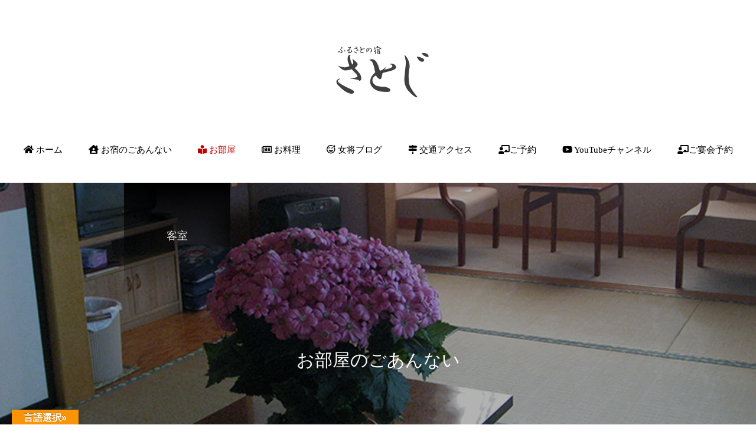

--- FILE ---
content_type: text/html; charset=UTF-8
request_url: https://satoji.net/?product_category=product_category1
body_size: 17003
content:
<!DOCTYPE html>
<html class="pc" lang="ja">
<head>
<meta charset="UTF-8">
<!--[if IE]><meta http-equiv="X-UA-Compatible" content="IE=edge"><![endif]-->
<meta name="viewport" content="width=device-width">
<title>和室 | 商品カテゴリー | ふるさとの宿　さとじ</title>
<meta name="description" content="「しだれ桜とそばの里」として知られる奥秩父・荒川にある奥秩父「さとじ」は豊かな自然に囲まれた山里にあります。花の天ぷらや熊鍋などの山の幸をご賞味下さい。">
<link rel="pingback" href="https://satoji.net/satoji/xmlrpc.php">
<link rel="shortcut icon" href="https://satoji.net/satoji/wp-content/uploads/2020/10/bf6eb3f190b9cd8267c93ca5866c3d63.png">
<meta name='robots' content='max-image-preview:large' />
	<style>img:is([sizes="auto" i], [sizes^="auto," i]) { contain-intrinsic-size: 3000px 1500px }</style>
	<link rel='dns-prefetch' href='//webfonts.sakura.ne.jp' />
<link rel='dns-prefetch' href='//translate.google.com' />
<link rel='dns-prefetch' href='//use.fontawesome.com' />
<link rel='dns-prefetch' href='//fonts.googleapis.com' />
<link rel="alternate" type="application/rss+xml" title="ふるさとの宿　さとじ &raquo; フィード" href="https://satoji.net/?feed=rss2" />
<link rel="alternate" type="application/rss+xml" title="ふるさとの宿　さとじ &raquo; コメントフィード" href="https://satoji.net/?feed=comments-rss2" />
<link rel="alternate" type="application/rss+xml" title="ふるさとの宿　さとじ &raquo; 和室 商品カテゴリー のフィード" href="https://satoji.net/?feed=rss2&#038;product_category=product_category1" />
<link rel="manifest" href="https://satoji.net/index.php?tcdpwa_manifest=1">
<script>
  if ('serviceWorker' in navigator) {
    window.addEventListener('load', () => {
      // ここでルート直下を指すURLを指定
      navigator.serviceWorker.register('https://satoji.net/index.php?tcd_pwa_sw=1')
        .then(reg => {
          console.log('Service Worker registered. Scope is:', reg.scope);
        })
        .catch(err => {
          console.error('Service Worker registration failed:', err);
        });
    });
  }
</script>
<link rel="preconnect" href="https://fonts.googleapis.com">
<link rel="preconnect" href="https://fonts.gstatic.com" crossorigin>
<link href="https://fonts.googleapis.com/css2?family=Noto+Sans+JP:wght@400;600" rel="stylesheet">
<link rel='stylesheet' id='sdm-styles-css' href='https://satoji.net/satoji/wp-content/plugins/simple-download-monitor/css/sdm_wp_styles.css?ver=6.8.3' type='text/css' media='all' />
<link rel='stylesheet' id='style-css' href='https://satoji.net/satoji/wp-content/themes/haku_tcd080/style.css?ver=2.7.4' type='text/css' media='all' />
<link rel='stylesheet' id='wp-block-library-css' href='https://satoji.net/satoji/wp-content/plugins/gutenberg/build/styles/block-library/style.css?ver=22.0.0' type='text/css' media='all' />
<style id='classic-theme-styles-inline-css' type='text/css'>
/*! This file is auto-generated */
.wp-block-button__link{color:#fff;background-color:#32373c;border-radius:9999px;box-shadow:none;text-decoration:none;padding:calc(.667em + 2px) calc(1.333em + 2px);font-size:1.125em}.wp-block-file__button{background:#32373c;color:#fff;text-decoration:none}
</style>
<style id='font-awesome-svg-styles-default-inline-css' type='text/css'>
.svg-inline--fa {
  display: inline-block;
  height: 1em;
  overflow: visible;
  vertical-align: -.125em;
}
</style>
<link rel='stylesheet' id='font-awesome-svg-styles-css' href='https://satoji.net/satoji/wp-content/uploads/font-awesome/v5.15.1/css/svg-with-js.css' type='text/css' media='all' />
<style id='font-awesome-svg-styles-inline-css' type='text/css'>
   .wp-block-font-awesome-icon svg::before,
   .wp-rich-text-font-awesome-icon svg::before {content: unset;}
</style>
<link rel='stylesheet' id='bfb_fontawesome_stylesheet-css' href='https://use.fontawesome.com/releases/v5.12.1/css/all.css?ver=6.8.3' type='text/css' media='all' />
<link rel='stylesheet' id='bfb_font_Montserrat-css' href='https://fonts.googleapis.com/css?family=Montserrat&#038;display=swap&#038;ver=6.8.3' type='text/css' media='all' />
<link rel='stylesheet' id='contact-form-7-css' href='https://satoji.net/satoji/wp-content/plugins/contact-form-7/includes/css/styles.css?ver=6.1.3' type='text/css' media='all' />
<style id='contact-form-7-inline-css' type='text/css'>
.wpcf7 .wpcf7-recaptcha iframe {margin-bottom: 0;}.wpcf7 .wpcf7-recaptcha[data-align="center"] > div {margin: 0 auto;}.wpcf7 .wpcf7-recaptcha[data-align="right"] > div {margin: 0 0 0 auto;}
</style>
<link rel='stylesheet' id='google-language-translator-css' href='https://satoji.net/satoji/wp-content/plugins/google-language-translator/css/style.css?ver=6.0.20' type='text/css' media='' />
<link rel='stylesheet' id='glt-toolbar-styles-css' href='https://satoji.net/satoji/wp-content/plugins/google-language-translator/css/toolbar.css?ver=6.0.20' type='text/css' media='' />
<style id='global-styles-inline-css' type='text/css'>
:root{--wp--preset--aspect-ratio--square: 1;--wp--preset--aspect-ratio--4-3: 4/3;--wp--preset--aspect-ratio--3-4: 3/4;--wp--preset--aspect-ratio--3-2: 3/2;--wp--preset--aspect-ratio--2-3: 2/3;--wp--preset--aspect-ratio--16-9: 16/9;--wp--preset--aspect-ratio--9-16: 9/16;--wp--preset--color--black: #000000;--wp--preset--color--cyan-bluish-gray: #abb8c3;--wp--preset--color--white: #ffffff;--wp--preset--color--pale-pink: #f78da7;--wp--preset--color--vivid-red: #cf2e2e;--wp--preset--color--luminous-vivid-orange: #ff6900;--wp--preset--color--luminous-vivid-amber: #fcb900;--wp--preset--color--light-green-cyan: #7bdcb5;--wp--preset--color--vivid-green-cyan: #00d084;--wp--preset--color--pale-cyan-blue: #8ed1fc;--wp--preset--color--vivid-cyan-blue: #0693e3;--wp--preset--color--vivid-purple: #9b51e0;--wp--preset--gradient--vivid-cyan-blue-to-vivid-purple: linear-gradient(135deg,rgb(6,147,227) 0%,rgb(155,81,224) 100%);--wp--preset--gradient--light-green-cyan-to-vivid-green-cyan: linear-gradient(135deg,rgb(122,220,180) 0%,rgb(0,208,130) 100%);--wp--preset--gradient--luminous-vivid-amber-to-luminous-vivid-orange: linear-gradient(135deg,rgb(252,185,0) 0%,rgb(255,105,0) 100%);--wp--preset--gradient--luminous-vivid-orange-to-vivid-red: linear-gradient(135deg,rgb(255,105,0) 0%,rgb(207,46,46) 100%);--wp--preset--gradient--very-light-gray-to-cyan-bluish-gray: linear-gradient(135deg,rgb(238,238,238) 0%,rgb(169,184,195) 100%);--wp--preset--gradient--cool-to-warm-spectrum: linear-gradient(135deg,rgb(74,234,220) 0%,rgb(151,120,209) 20%,rgb(207,42,186) 40%,rgb(238,44,130) 60%,rgb(251,105,98) 80%,rgb(254,248,76) 100%);--wp--preset--gradient--blush-light-purple: linear-gradient(135deg,rgb(255,206,236) 0%,rgb(152,150,240) 100%);--wp--preset--gradient--blush-bordeaux: linear-gradient(135deg,rgb(254,205,165) 0%,rgb(254,45,45) 50%,rgb(107,0,62) 100%);--wp--preset--gradient--luminous-dusk: linear-gradient(135deg,rgb(255,203,112) 0%,rgb(199,81,192) 50%,rgb(65,88,208) 100%);--wp--preset--gradient--pale-ocean: linear-gradient(135deg,rgb(255,245,203) 0%,rgb(182,227,212) 50%,rgb(51,167,181) 100%);--wp--preset--gradient--electric-grass: linear-gradient(135deg,rgb(202,248,128) 0%,rgb(113,206,126) 100%);--wp--preset--gradient--midnight: linear-gradient(135deg,rgb(2,3,129) 0%,rgb(40,116,252) 100%);--wp--preset--font-size--small: 13px;--wp--preset--font-size--medium: 20px;--wp--preset--font-size--large: 36px;--wp--preset--font-size--x-large: 42px;--wp--preset--spacing--20: 0.44rem;--wp--preset--spacing--30: 0.67rem;--wp--preset--spacing--40: 1rem;--wp--preset--spacing--50: 1.5rem;--wp--preset--spacing--60: 2.25rem;--wp--preset--spacing--70: 3.38rem;--wp--preset--spacing--80: 5.06rem;--wp--preset--shadow--natural: 6px 6px 9px rgba(0, 0, 0, 0.2);--wp--preset--shadow--deep: 12px 12px 50px rgba(0, 0, 0, 0.4);--wp--preset--shadow--sharp: 6px 6px 0px rgba(0, 0, 0, 0.2);--wp--preset--shadow--outlined: 6px 6px 0px -3px rgb(255, 255, 255), 6px 6px rgb(0, 0, 0);--wp--preset--shadow--crisp: 6px 6px 0px rgb(0, 0, 0);}:where(.is-layout-flex){gap: 0.5em;}:where(.is-layout-grid){gap: 0.5em;}body .is-layout-flex{display: flex;}.is-layout-flex{flex-wrap: wrap;align-items: center;}.is-layout-flex > :is(*, div){margin: 0;}body .is-layout-grid{display: grid;}.is-layout-grid > :is(*, div){margin: 0;}:where(.wp-block-columns.is-layout-flex){gap: 2em;}:where(.wp-block-columns.is-layout-grid){gap: 2em;}:where(.wp-block-post-template.is-layout-flex){gap: 1.25em;}:where(.wp-block-post-template.is-layout-grid){gap: 1.25em;}.has-black-color{color: var(--wp--preset--color--black) !important;}.has-cyan-bluish-gray-color{color: var(--wp--preset--color--cyan-bluish-gray) !important;}.has-white-color{color: var(--wp--preset--color--white) !important;}.has-pale-pink-color{color: var(--wp--preset--color--pale-pink) !important;}.has-vivid-red-color{color: var(--wp--preset--color--vivid-red) !important;}.has-luminous-vivid-orange-color{color: var(--wp--preset--color--luminous-vivid-orange) !important;}.has-luminous-vivid-amber-color{color: var(--wp--preset--color--luminous-vivid-amber) !important;}.has-light-green-cyan-color{color: var(--wp--preset--color--light-green-cyan) !important;}.has-vivid-green-cyan-color{color: var(--wp--preset--color--vivid-green-cyan) !important;}.has-pale-cyan-blue-color{color: var(--wp--preset--color--pale-cyan-blue) !important;}.has-vivid-cyan-blue-color{color: var(--wp--preset--color--vivid-cyan-blue) !important;}.has-vivid-purple-color{color: var(--wp--preset--color--vivid-purple) !important;}.has-black-background-color{background-color: var(--wp--preset--color--black) !important;}.has-cyan-bluish-gray-background-color{background-color: var(--wp--preset--color--cyan-bluish-gray) !important;}.has-white-background-color{background-color: var(--wp--preset--color--white) !important;}.has-pale-pink-background-color{background-color: var(--wp--preset--color--pale-pink) !important;}.has-vivid-red-background-color{background-color: var(--wp--preset--color--vivid-red) !important;}.has-luminous-vivid-orange-background-color{background-color: var(--wp--preset--color--luminous-vivid-orange) !important;}.has-luminous-vivid-amber-background-color{background-color: var(--wp--preset--color--luminous-vivid-amber) !important;}.has-light-green-cyan-background-color{background-color: var(--wp--preset--color--light-green-cyan) !important;}.has-vivid-green-cyan-background-color{background-color: var(--wp--preset--color--vivid-green-cyan) !important;}.has-pale-cyan-blue-background-color{background-color: var(--wp--preset--color--pale-cyan-blue) !important;}.has-vivid-cyan-blue-background-color{background-color: var(--wp--preset--color--vivid-cyan-blue) !important;}.has-vivid-purple-background-color{background-color: var(--wp--preset--color--vivid-purple) !important;}.has-black-border-color{border-color: var(--wp--preset--color--black) !important;}.has-cyan-bluish-gray-border-color{border-color: var(--wp--preset--color--cyan-bluish-gray) !important;}.has-white-border-color{border-color: var(--wp--preset--color--white) !important;}.has-pale-pink-border-color{border-color: var(--wp--preset--color--pale-pink) !important;}.has-vivid-red-border-color{border-color: var(--wp--preset--color--vivid-red) !important;}.has-luminous-vivid-orange-border-color{border-color: var(--wp--preset--color--luminous-vivid-orange) !important;}.has-luminous-vivid-amber-border-color{border-color: var(--wp--preset--color--luminous-vivid-amber) !important;}.has-light-green-cyan-border-color{border-color: var(--wp--preset--color--light-green-cyan) !important;}.has-vivid-green-cyan-border-color{border-color: var(--wp--preset--color--vivid-green-cyan) !important;}.has-pale-cyan-blue-border-color{border-color: var(--wp--preset--color--pale-cyan-blue) !important;}.has-vivid-cyan-blue-border-color{border-color: var(--wp--preset--color--vivid-cyan-blue) !important;}.has-vivid-purple-border-color{border-color: var(--wp--preset--color--vivid-purple) !important;}.has-vivid-cyan-blue-to-vivid-purple-gradient-background{background: var(--wp--preset--gradient--vivid-cyan-blue-to-vivid-purple) !important;}.has-light-green-cyan-to-vivid-green-cyan-gradient-background{background: var(--wp--preset--gradient--light-green-cyan-to-vivid-green-cyan) !important;}.has-luminous-vivid-amber-to-luminous-vivid-orange-gradient-background{background: var(--wp--preset--gradient--luminous-vivid-amber-to-luminous-vivid-orange) !important;}.has-luminous-vivid-orange-to-vivid-red-gradient-background{background: var(--wp--preset--gradient--luminous-vivid-orange-to-vivid-red) !important;}.has-very-light-gray-to-cyan-bluish-gray-gradient-background{background: var(--wp--preset--gradient--very-light-gray-to-cyan-bluish-gray) !important;}.has-cool-to-warm-spectrum-gradient-background{background: var(--wp--preset--gradient--cool-to-warm-spectrum) !important;}.has-blush-light-purple-gradient-background{background: var(--wp--preset--gradient--blush-light-purple) !important;}.has-blush-bordeaux-gradient-background{background: var(--wp--preset--gradient--blush-bordeaux) !important;}.has-luminous-dusk-gradient-background{background: var(--wp--preset--gradient--luminous-dusk) !important;}.has-pale-ocean-gradient-background{background: var(--wp--preset--gradient--pale-ocean) !important;}.has-electric-grass-gradient-background{background: var(--wp--preset--gradient--electric-grass) !important;}.has-midnight-gradient-background{background: var(--wp--preset--gradient--midnight) !important;}.has-small-font-size{font-size: var(--wp--preset--font-size--small) !important;}.has-medium-font-size{font-size: var(--wp--preset--font-size--medium) !important;}.has-large-font-size{font-size: var(--wp--preset--font-size--large) !important;}.has-x-large-font-size{font-size: var(--wp--preset--font-size--x-large) !important;}
:where(.wp-block-columns.is-layout-flex){gap: 2em;}:where(.wp-block-columns.is-layout-grid){gap: 2em;}
:root :where(.wp-block-pullquote){font-size: 1.5em;line-height: 1.6;}
:where(.wp-block-post-template.is-layout-flex){gap: 1.25em;}:where(.wp-block-post-template.is-layout-grid){gap: 1.25em;}
:where(.wp-block-term-template.is-layout-flex){gap: 1.25em;}:where(.wp-block-term-template.is-layout-grid){gap: 1.25em;}
</style>
<link rel='stylesheet' id='topbar-css' href='https://satoji.net/satoji/wp-content/plugins/top-bar/inc/../css/topbar_style.css?ver=6.8.3' type='text/css' media='all' />
<link rel='stylesheet' id='whats-new-style-css' href='https://satoji.net/satoji/wp-content/plugins/whats-new-genarator/whats-new.css?ver=2.0.2' type='text/css' media='all' />
<link rel='stylesheet' id='wpvrfontawesome-css' href='https://use.fontawesome.com/releases/v6.5.1/css/all.css?ver=8.5.45' type='text/css' media='all' />
<link rel='stylesheet' id='panellium-css-css' href='https://satoji.net/satoji/wp-content/plugins/wpvr/public/lib/pannellum/src/css/pannellum.css?ver=1' type='text/css' media='all' />
<link rel='stylesheet' id='videojs-css-css' href='https://satoji.net/satoji/wp-content/plugins/wpvr/public/lib/pannellum/src/css/video-js.css?ver=1' type='text/css' media='all' />
<link rel='stylesheet' id='videojs-vr-css-css' href='https://satoji.net/satoji/wp-content/plugins/wpvr/public/lib/videojs-vr/videojs-vr.css?ver=1' type='text/css' media='all' />
<link rel='stylesheet' id='owl-css-css' href='https://satoji.net/satoji/wp-content/plugins/wpvr/public/css/owl.carousel.css?ver=8.5.45' type='text/css' media='all' />
<link rel='stylesheet' id='wpvr-css' href='https://satoji.net/satoji/wp-content/plugins/wpvr/public/css/wpvr-public.css?ver=8.5.45' type='text/css' media='all' />
<link rel='stylesheet' id='font-awesome-official-css' href='https://use.fontawesome.com/releases/v5.15.1/css/all.css' type='text/css' media='all' integrity="sha384-vp86vTRFVJgpjF9jiIGPEEqYqlDwgyBgEF109VFjmqGmIY/Y4HV4d3Gp2irVfcrp" crossorigin="anonymous" />
<link rel='stylesheet' id='tablepress-default-css' href='https://satoji.net/satoji/wp-content/tablepress-combined.min.css?ver=42' type='text/css' media='all' />
<link rel='stylesheet' id='bfa-font-awesome-css' href='https://use.fontawesome.com/releases/v5.15.4/css/all.css?ver=2.0.3' type='text/css' media='all' />
<link rel='stylesheet' id='bfa-font-awesome-v4-shim-css' href='https://use.fontawesome.com/releases/v5.15.4/css/v4-shims.css?ver=2.0.3' type='text/css' media='all' />
<style id='bfa-font-awesome-v4-shim-inline-css' type='text/css'>

			@font-face {
				font-family: 'FontAwesome';
				src: url('https://use.fontawesome.com/releases/v5.15.4/webfonts/fa-brands-400.eot'),
				url('https://use.fontawesome.com/releases/v5.15.4/webfonts/fa-brands-400.eot?#iefix') format('embedded-opentype'),
				url('https://use.fontawesome.com/releases/v5.15.4/webfonts/fa-brands-400.woff2') format('woff2'),
				url('https://use.fontawesome.com/releases/v5.15.4/webfonts/fa-brands-400.woff') format('woff'),
				url('https://use.fontawesome.com/releases/v5.15.4/webfonts/fa-brands-400.ttf') format('truetype'),
				url('https://use.fontawesome.com/releases/v5.15.4/webfonts/fa-brands-400.svg#fontawesome') format('svg');
			}

			@font-face {
				font-family: 'FontAwesome';
				src: url('https://use.fontawesome.com/releases/v5.15.4/webfonts/fa-solid-900.eot'),
				url('https://use.fontawesome.com/releases/v5.15.4/webfonts/fa-solid-900.eot?#iefix') format('embedded-opentype'),
				url('https://use.fontawesome.com/releases/v5.15.4/webfonts/fa-solid-900.woff2') format('woff2'),
				url('https://use.fontawesome.com/releases/v5.15.4/webfonts/fa-solid-900.woff') format('woff'),
				url('https://use.fontawesome.com/releases/v5.15.4/webfonts/fa-solid-900.ttf') format('truetype'),
				url('https://use.fontawesome.com/releases/v5.15.4/webfonts/fa-solid-900.svg#fontawesome') format('svg');
			}

			@font-face {
				font-family: 'FontAwesome';
				src: url('https://use.fontawesome.com/releases/v5.15.4/webfonts/fa-regular-400.eot'),
				url('https://use.fontawesome.com/releases/v5.15.4/webfonts/fa-regular-400.eot?#iefix') format('embedded-opentype'),
				url('https://use.fontawesome.com/releases/v5.15.4/webfonts/fa-regular-400.woff2') format('woff2'),
				url('https://use.fontawesome.com/releases/v5.15.4/webfonts/fa-regular-400.woff') format('woff'),
				url('https://use.fontawesome.com/releases/v5.15.4/webfonts/fa-regular-400.ttf') format('truetype'),
				url('https://use.fontawesome.com/releases/v5.15.4/webfonts/fa-regular-400.svg#fontawesome') format('svg');
				unicode-range: U+F004-F005,U+F007,U+F017,U+F022,U+F024,U+F02E,U+F03E,U+F044,U+F057-F059,U+F06E,U+F070,U+F075,U+F07B-F07C,U+F080,U+F086,U+F089,U+F094,U+F09D,U+F0A0,U+F0A4-F0A7,U+F0C5,U+F0C7-F0C8,U+F0E0,U+F0EB,U+F0F3,U+F0F8,U+F0FE,U+F111,U+F118-F11A,U+F11C,U+F133,U+F144,U+F146,U+F14A,U+F14D-F14E,U+F150-F152,U+F15B-F15C,U+F164-F165,U+F185-F186,U+F191-F192,U+F1AD,U+F1C1-F1C9,U+F1CD,U+F1D8,U+F1E3,U+F1EA,U+F1F6,U+F1F9,U+F20A,U+F247-F249,U+F24D,U+F254-F25B,U+F25D,U+F267,U+F271-F274,U+F279,U+F28B,U+F28D,U+F2B5-F2B6,U+F2B9,U+F2BB,U+F2BD,U+F2C1-F2C2,U+F2D0,U+F2D2,U+F2DC,U+F2ED,U+F328,U+F358-F35B,U+F3A5,U+F3D1,U+F410,U+F4AD;
			}
		
</style>
<link rel='stylesheet' id='font-awesome-official-v4shim-css' href='https://use.fontawesome.com/releases/v5.15.1/css/v4-shims.css' type='text/css' media='all' integrity="sha384-WCuYjm/u5NsK4s/NfnJeHuMj6zzN2HFyjhBu/SnZJj7eZ6+ds4zqIM3wYgL59Clf" crossorigin="anonymous" />
<style id='font-awesome-official-v4shim-inline-css' type='text/css'>
@font-face {
font-family: "FontAwesome";
font-display: block;
src: url("https://use.fontawesome.com/releases/v5.15.1/webfonts/fa-brands-400.eot"),
		url("https://use.fontawesome.com/releases/v5.15.1/webfonts/fa-brands-400.eot?#iefix") format("embedded-opentype"),
		url("https://use.fontawesome.com/releases/v5.15.1/webfonts/fa-brands-400.woff2") format("woff2"),
		url("https://use.fontawesome.com/releases/v5.15.1/webfonts/fa-brands-400.woff") format("woff"),
		url("https://use.fontawesome.com/releases/v5.15.1/webfonts/fa-brands-400.ttf") format("truetype"),
		url("https://use.fontawesome.com/releases/v5.15.1/webfonts/fa-brands-400.svg#fontawesome") format("svg");
}

@font-face {
font-family: "FontAwesome";
font-display: block;
src: url("https://use.fontawesome.com/releases/v5.15.1/webfonts/fa-solid-900.eot"),
		url("https://use.fontawesome.com/releases/v5.15.1/webfonts/fa-solid-900.eot?#iefix") format("embedded-opentype"),
		url("https://use.fontawesome.com/releases/v5.15.1/webfonts/fa-solid-900.woff2") format("woff2"),
		url("https://use.fontawesome.com/releases/v5.15.1/webfonts/fa-solid-900.woff") format("woff"),
		url("https://use.fontawesome.com/releases/v5.15.1/webfonts/fa-solid-900.ttf") format("truetype"),
		url("https://use.fontawesome.com/releases/v5.15.1/webfonts/fa-solid-900.svg#fontawesome") format("svg");
}

@font-face {
font-family: "FontAwesome";
font-display: block;
src: url("https://use.fontawesome.com/releases/v5.15.1/webfonts/fa-regular-400.eot"),
		url("https://use.fontawesome.com/releases/v5.15.1/webfonts/fa-regular-400.eot?#iefix") format("embedded-opentype"),
		url("https://use.fontawesome.com/releases/v5.15.1/webfonts/fa-regular-400.woff2") format("woff2"),
		url("https://use.fontawesome.com/releases/v5.15.1/webfonts/fa-regular-400.woff") format("woff"),
		url("https://use.fontawesome.com/releases/v5.15.1/webfonts/fa-regular-400.ttf") format("truetype"),
		url("https://use.fontawesome.com/releases/v5.15.1/webfonts/fa-regular-400.svg#fontawesome") format("svg");
unicode-range: U+F004-F005,U+F007,U+F017,U+F022,U+F024,U+F02E,U+F03E,U+F044,U+F057-F059,U+F06E,U+F070,U+F075,U+F07B-F07C,U+F080,U+F086,U+F089,U+F094,U+F09D,U+F0A0,U+F0A4-F0A7,U+F0C5,U+F0C7-F0C8,U+F0E0,U+F0EB,U+F0F3,U+F0F8,U+F0FE,U+F111,U+F118-F11A,U+F11C,U+F133,U+F144,U+F146,U+F14A,U+F14D-F14E,U+F150-F152,U+F15B-F15C,U+F164-F165,U+F185-F186,U+F191-F192,U+F1AD,U+F1C1-F1C9,U+F1CD,U+F1D8,U+F1E3,U+F1EA,U+F1F6,U+F1F9,U+F20A,U+F247-F249,U+F24D,U+F254-F25B,U+F25D,U+F267,U+F271-F274,U+F279,U+F28B,U+F28D,U+F2B5-F2B6,U+F2B9,U+F2BB,U+F2BD,U+F2C1-F2C2,U+F2D0,U+F2D2,U+F2DC,U+F2ED,U+F328,U+F358-F35B,U+F3A5,U+F3D1,U+F410,U+F4AD;
}
</style>
<style>:root {
  --tcd-font-type1: Arial,"Hiragino Sans","Yu Gothic Medium","Meiryo",sans-serif;
  --tcd-font-type2: "Times New Roman",Times,"Yu Mincho","游明朝","游明朝体","Hiragino Mincho Pro",serif;
  --tcd-font-type3: Palatino,"Yu Kyokasho","游教科書体","UD デジタル 教科書体 N","游明朝","游明朝体","Hiragino Mincho Pro","Meiryo",serif;
  --tcd-font-type-logo: "Noto Sans JP",sans-serif;
}</style>
<script type="text/javascript" src="https://satoji.net/satoji/wp-includes/js/jquery/jquery.min.js?ver=3.7.1" id="jquery-core-js"></script>
<script type="text/javascript" src="https://satoji.net/satoji/wp-includes/js/jquery/jquery-migrate.min.js?ver=3.4.1" id="jquery-migrate-js"></script>
<script type="text/javascript" src="//webfonts.sakura.ne.jp/js/sakurav3.js?fadein=0&amp;ver=3.1.4" id="typesquare_std-js"></script>
<script type="text/javascript" id="sdm-scripts-js-extra">
/* <![CDATA[ */
var sdm_ajax_script = {"ajaxurl":"https:\/\/satoji.net\/satoji\/wp-admin\/admin-ajax.php"};
/* ]]> */
</script>
<script type="text/javascript" src="https://satoji.net/satoji/wp-content/plugins/simple-download-monitor/js/sdm_wp_scripts.js?ver=6.8.3" id="sdm-scripts-js"></script>
<script type="text/javascript" id="topbar_frontjs-js-extra">
/* <![CDATA[ */
var tpbr_settings = {"fixed":"notfixed","user_who":"notloggedin","guests_or_users":"all","message":"\u273f \u5e74\u672b\u5e74\u59cb ( 2023\/12\/29\uff5e2024\/1\/3 : 6\u65e5\u9593 ) \u306b\u3064\u3044\u3066","status":"inactive","yn_button":"nobutton","color":"#49330e","button_text":"\u2740 \u3054\u4e88\u7d04\u30fb\u8a73\u7d30\u306f\u3053\u3061\u3089\u304b\u3089","button_url":"https:\/\/satoji.net\/?page_id=1835","button_behavior":"newwindow","is_admin_bar":"no","detect_sticky":"0"};
/* ]]> */
</script>
<script type="text/javascript" src="https://satoji.net/satoji/wp-content/plugins/top-bar/inc/../js/tpbr_front.min.js?ver=6.8.3" id="topbar_frontjs-js"></script>
<script type="text/javascript" src="https://satoji.net/satoji/wp-content/plugins/wpvr/public/lib/pannellum/src/js/pannellum.js?ver=1" id="panellium-js-js"></script>
<script type="text/javascript" src="https://satoji.net/satoji/wp-content/plugins/wpvr/public/lib/pannellum/src/js/libpannellum.js?ver=1" id="panelliumlib-js-js"></script>
<script type="text/javascript" src="https://satoji.net/satoji/wp-content/plugins/wpvr/public/js/video.js?ver=1" id="videojs-js-js"></script>
<script type="text/javascript" src="https://satoji.net/satoji/wp-content/plugins/wpvr/public/lib/videojs-vr/videojs-vr.js?ver=1" id="videojsvr-js-js"></script>
<script type="text/javascript" src="https://satoji.net/satoji/wp-content/plugins/wpvr/public/lib/pannellum/src/js/videojs-pannellum-plugin.js?ver=1" id="panelliumvid-js-js"></script>
<script type="text/javascript" src="https://satoji.net/satoji/wp-content/plugins/wpvr/public/js/owl.carousel.js?ver=6.8.3" id="owl-js-js"></script>
<script type="text/javascript" src="https://satoji.net/satoji/wp-content/plugins/wpvr/public/js/jquery.cookie.js?ver=1" id="jquery_cookie-js"></script>
<link rel="https://api.w.org/" href="https://satoji.net/index.php?rest_route=/" /><style>p.hello{font-size:12px;color:darkgray;}#google_language_translator,#flags{text-align:left;}#google_language_translator{clear:both;}#flags{width:165px;}#flags a{display:inline-block;margin-right:2px;}#google_language_translator a{display:none!important;}div.skiptranslate.goog-te-gadget{display:inline!important;}.goog-te-gadget{color:transparent!important;}.goog-te-gadget{font-size:0px!important;}.goog-branding{display:none;}.goog-tooltip{display: none!important;}.goog-tooltip:hover{display: none!important;}.goog-text-highlight{background-color:transparent!important;border:none!important;box-shadow:none!important;}#google_language_translator select.goog-te-combo{color:#32373c;}div.skiptranslate{display:none!important;}body{top:0px!important;}#goog-gt-{display:none!important;}font font{background-color:transparent!important;box-shadow:none!important;position:initial!important;}#glt-translate-trigger{left:20px;right:auto;}#glt-translate-trigger > span{color:#ffffff;}#glt-translate-trigger{background:#f89406;}.goog-te-gadget .goog-te-combo{width:100%;}</style>        <!-- Copyright protection script -->
        <meta http-equiv="imagetoolbar" content="no">
        <script>
            /*<![CDATA[*/
            document.oncontextmenu = function () {
                return false;
            };
            /*]]>*/
        </script>
        <script type="text/javascript">
            /*<![CDATA[*/
            document.onselectstart = function () {
                event = event || window.event;
                var custom_input = event.target || event.srcElement;

                if (custom_input.type !== "text" && custom_input.type !== "textarea" && custom_input.type !== "password") {
                    return false;
                } else {
                    return true;
                }

            };
            if (window.sidebar) {
                document.onmousedown = function (e) {
                    var obj = e.target;
                    if (obj.tagName.toUpperCase() === 'SELECT'
                        || obj.tagName.toUpperCase() === "INPUT"
                        || obj.tagName.toUpperCase() === "TEXTAREA"
                        || obj.tagName.toUpperCase() === "PASSWORD") {
                        return true;
                    } else {
                        return false;
                    }
                };
            }
            window.onload = function () {
                document.body.style.webkitTouchCallout = 'none';
                document.body.style.KhtmlUserSelect = 'none';
            }
            /*]]>*/
        </script>
        <script type="text/javascript">
            /*<![CDATA[*/
            if (parent.frames.length > 0) {
                top.location.replace(document.location);
            }
            /*]]>*/
        </script>
        <script type="text/javascript">
            /*<![CDATA[*/
            document.ondragstart = function () {
                return false;
            };
            /*]]>*/
        </script>
        <script type="text/javascript">

            document.addEventListener('DOMContentLoaded', () => {
                const overlay = document.createElement('div');
                overlay.id = 'overlay';

                Object.assign(overlay.style, {
                    position: 'fixed',
                    top: '0',
                    left: '0',
                    width: '100%',
                    height: '100%',
                    backgroundColor: 'rgba(255, 255, 255, 0.9)',
                    display: 'none',
                    zIndex: '9999'
                });

                document.body.appendChild(overlay);

                document.addEventListener('keydown', (event) => {
                    if (event.metaKey || event.ctrlKey) {
                        overlay.style.display = 'block';
                    }
                });

                document.addEventListener('keyup', (event) => {
                    if (!event.metaKey && !event.ctrlKey) {
                        overlay.style.display = 'none';
                    }
                });
            });
        </script>
        <style type="text/css">
            * {
                -webkit-touch-callout: none;
                -webkit-user-select: none;
                -moz-user-select: none;
                user-select: none;
            }

            img {
                -webkit-touch-callout: none;
                -webkit-user-select: none;
                -moz-user-select: none;
                user-select: none;
            }

            input,
            textarea,
            select {
                -webkit-user-select: auto;
            }
        </style>
        <!-- End Copyright protection script -->

        <!-- Source hidden -->

        <link rel="stylesheet" href="https://satoji.net/satoji/wp-content/themes/haku_tcd080/css/design-plus.css?ver=2.7.4">
<link rel="stylesheet" href="https://satoji.net/satoji/wp-content/themes/haku_tcd080/css/sns-botton.css?ver=2.7.4">
<link rel="stylesheet" media="screen and (max-width:1000px)" href="https://satoji.net/satoji/wp-content/themes/haku_tcd080/css/responsive.css?ver=2.7.4">
<link rel="stylesheet" media="screen and (max-width:1000px)" href="https://satoji.net/satoji/wp-content/themes/haku_tcd080/css/footer-bar.css?ver=2.7.4">

<script src="https://satoji.net/satoji/wp-content/themes/haku_tcd080/js/jquery.easing.1.4.js?ver=2.7.4"></script>
<script src="https://satoji.net/satoji/wp-content/themes/haku_tcd080/js/jscript.js?ver=2.7.4"></script>
<script src="https://satoji.net/satoji/wp-content/themes/haku_tcd080/js/comment.js?ver=2.7.4"></script>

<link rel="stylesheet" href="https://satoji.net/satoji/wp-content/themes/haku_tcd080/js/simplebar.css?ver=2.7.4">
<script src="https://satoji.net/satoji/wp-content/themes/haku_tcd080/js/simplebar.min.js?ver=2.7.4"></script>


<script src="https://satoji.net/satoji/wp-content/themes/haku_tcd080/js/header_fix.js?ver=2.7.4"></script>
<script src="https://satoji.net/satoji/wp-content/themes/haku_tcd080/js/header_fix_mobile.js?ver=2.7.4"></script>


<style type="text/css">

body, input, textarea { font-family: var(--tcd-font-type2);  }

.rich_font, .p-vertical { font-family: var(--tcd-font-type2); font-weight:500; }

.rich_font_1 { font-family: var(--tcd-font-type1); }
.rich_font_2 { font-family: var(--tcd-font-type2); font-weight:500; }
.rich_font_3 { font-family: var(--tcd-font-type3); font-weight:500; }
.rich_font_logo { font-family: var(--tcd-font-type-logo); font-weight: bold !important;}


.widget_headline { font-family: var(--tcd-font-type2); }

#top_logo a { color:#ffffff; }
#top_logo a:hover { color:#cccccc; }
#lang_button li a { font-size:14px; color:#cccccc !important; }
#lang_button li.active a, #lang_button li a:hover { color:#ffffff !important; }
.pc .header_fix #header { background:rgba(0,0,0,1); }
.pc .header_fix #fixed_header_logo a, .pc .header_fix #global_menu > ul > li > a { color:#ffffff; }
.pc .header_fix #fixed_header_logo a:hover, .pc .header_fix #global_menu > ul > li > a:hover, .pc .header_fix #global_menu > ul > li.megamenu_parent.active_button > a { color:#dd3333; }
.mobile #header, .mobie #header.active, .mobile .header_fix #header { background:rgba(255,255,255,1); border:none; }
.mobile #header_logo .logo a, #menu_button:before, #lang_mobile_button:before { color:#000000; }
.mobile #header_logo .logo a:hover, #menu_button:hover:before, #lang_mobile_button:hover:before, #lang_mobile_button.active:before { color:#dd3333; }

#global_menu > ul > li > a, #header_social_link li a, #header_logo .logo a { color:#000000; }
#global_menu > ul > li.current-menu-item > a, #global_menu > ul > li > a:hover, #header_social_link li a:hover:before, #global_menu > ul > li.megamenu_parent.active_button > a, #header_logo .logo a:hover, #global_menu > ul > li.active > a { color:#bf0000; }
#global_menu ul ul a { color:#FFFFFF; background:#000000; }
#global_menu ul ul a:hover { background:#dd3333; }
#global_menu ul ul li.menu-item-has-children > a:before { color:#FFFFFF; }
#drawer_menu { background:#222222; }
#mobile_menu a, .mobile #lang_button a { color:#ffffff; background:#222222; border-bottom:1px solid #444444; }
#mobile_menu li li a { color:#ffffff; background:#333333; }
#mobile_menu a:hover, #drawer_menu .close_button:hover, #mobile_menu .child_menu_button:hover, .mobile #lang_button a:hover { color:#ffffff; background:#dd3333; }
#mobile_menu li li a:hover { color:#ffffff; }

.megamenu_product_category_list { background:rgba(34,34,34,0.7); }
.megamenu_product_category_list .title { font-size:18px; }
.megamenu_product_category_list .catch { font-size:14px; }
.megamenu_blog_list { background:rgba(34,34,34,0.7); }
.megamenu_blog_slider .title { font-size:14px; }
#footer_button a { color:#ffffff !important; background:#000000; }
#footer_button a:hover { color:#e8e8e8 !important; background:#3d1b0c; }
#return_top a:before { color:#ffffff; }
#return_top a { background:#222222; }
#return_top a:hover { background:#bf0000; }
#footer_menu_bottom { border-top:1px solid rgba(255,255,255,0.3); }

.author_profile a.avatar img, .animate_image img, .animate_background .image, #recipe_archive .blur_image {
  width:100%; height:auto;
  -webkit-transition: transform  0.75s ease;
  transition: transform  0.75s ease;
}
.author_profile a.avatar:hover img, .animate_image:hover img, .animate_background:hover .image, #recipe_archive a:hover .blur_image {
  -webkit-transform: scale(1.2);
  transform: scale(1.2);
}




a { color:#000; }

#comment_headline, .tcd_category_list a:hover, .tcd_category_list .child_menu_button:hover, #post_title_area .post_meta a:hover,
.cardlink_title a:hover, #recent_post .item a:hover, .comment a:hover, .comment_form_wrapper a:hover, .author_profile a:hover, .author_profile .author_link li a:hover:before, #post_meta_bottom a:hover,
#searchform .submit_button:hover:before, .styled_post_list1 a:hover .title_area, .styled_post_list1 a:hover .date, .p-dropdown__title:hover:after, .p-dropdown__list li a:hover, #menu_button:hover:before,
  { color: #000000; }

#post_pagination p, #comment_tab li.active a, .q_styled_ol li:before
  { background-color: #000000; }

#post_pagination p
  { border-color: #000000; }

a:hover, #header_logo a:hover, .megamenu_blog_list a:hover .title, #footer a:hover, #footer_social_link li a:hover:before, #bread_crumb a:hover, #bread_crumb li.home a:hover:after, #bread_crumb, #bread_crumb li.last, #next_prev_post a:hover, body.single-news #next_prev_post a:hover,
#single_author_title_area .author_link li a:hover:before, .megamenu_blog_list .menu_area a:hover, .megamenu_blog_list .menu_area li.active a, .single_copy_title_url_btn:hover, .p-dropdown__list li a:hover, .p-dropdown__title:hover
  { color: #bf0000; }
#footer_social_link li.note a:hover:before   { background-color: #bf0000; }

#submit_comment:hover, #cancel_comment_reply a:hover, #wp-calendar #prev a:hover, #wp-calendar #next a:hover, #wp-calendar td a:hover, #p_readmore .button:hover, .page_navi a:hover, #post_pagination a:hover,
.c-pw__btn:hover, #post_pagination a:hover, #comment_tab li a:hover
  { background-color: #bf0000; }

#comment_textarea textarea:focus, .c-pw__box-input:focus, .page_navi a:hover, #post_pagination a:hover
  { border-color: #bf0000; }
.post_content a, .custom-html-widget a { color:#000000; }
.post_content a:hover, .custom-html-widget a:hover { color:#bf0000; }

.styled_h2 {
  font-size:22px !important; text-align:left; color:#000000;   border-top:1px solid #222222;
  border-bottom:1px solid #222222;
  border-left:0px solid #222222;
  border-right:0px solid #222222;
  padding:30px 0px 30px 0px !important;
  margin:0px 0px 30px !important;
}
.styled_h3 {
  font-size:20px !important; text-align:left; color:#000000;   border-top:2px solid #222222;
  border-bottom:1px solid #dddddd;
  border-left:0px solid #dddddd;
  border-right:0px solid #dddddd;
  padding:30px 0px 30px 20px !important;
  margin:0px 0px 30px !important;
}
.styled_h4 {
  font-size:18px !important; text-align:left; color:#000000;   border-top:0px solid #dddddd;
  border-bottom:0px solid #dddddd;
  border-left:2px solid #1e73be;
  border-right:0px solid #dddddd;
  padding:10px 0px 10px 15px !important;
  margin:0px 0px 30px !important;
}
.styled_h5 {
  font-size:16px !important; text-align:left; color:#000000;   border-top:0px solid #dddddd;
  border-bottom:0px solid #dddddd;
  border-left:0px solid #dddddd;
  border-right:0px solid #dddddd;
  padding:15px 15px 15px 15px !important;
  margin:0px 0px 30px !important;
}
.q_custom_button1 { background: #535353; color: #ffffff !important; border-color: #535353 !important; }
.q_custom_button1:hover, .q_custom_button1:focus { background: #7d7d7d; color: #ffffff !important; border-color: #7d7d7d !important; }
.q_custom_button2 { background: #ff0000; color: #ffffff !important; border-color: #ff0000 !important; }
.q_custom_button2:hover, .q_custom_button2:focus { background: #7d7d7d; color: #ffffff !important; border-color: #7d7d7d !important; }
.q_custom_button3 { background: #dd3333; color: #ffffff !important; border-color: #dd3333 !important; }
.q_custom_button3:hover, .q_custom_button3:focus { background: #7d7d7d; color: #ffffff !important; border-color: #7d7d7d !important; }
.speech_balloon_left1 .speach_balloon_text { background-color: #ffdfdf; border-color: #ffdfdf; color: #000000 }
.speech_balloon_left1 .speach_balloon_text::before { border-right-color: #ffdfdf }
.speech_balloon_left1 .speach_balloon_text::after { border-right-color: #ffdfdf }
.speech_balloon_left2 .speach_balloon_text { background-color: #ffffff; border-color: #ff5353; color: #000000 }
.speech_balloon_left2 .speach_balloon_text::before { border-right-color: #ff5353 }
.speech_balloon_left2 .speach_balloon_text::after { border-right-color: #ffffff }
.speech_balloon_right1 .speach_balloon_text { background-color: #ccf4ff; border-color: #ccf4ff; color: #000000 }
.speech_balloon_right1 .speach_balloon_text::before { border-left-color: #ccf4ff }
.speech_balloon_right1 .speach_balloon_text::after { border-left-color: #ccf4ff }
.speech_balloon_right2 .speach_balloon_text { background-color: #ffffff; border-color: #0789b5; color: #000000 }
.speech_balloon_right2 .speach_balloon_text::before { border-left-color: #0789b5 }
.speech_balloon_right2 .speach_balloon_text::after { border-left-color: #ffffff }
.qt_google_map .pb_googlemap_custom-overlay-inner { background:#000000; color:#ffffff; }
.qt_google_map .pb_googlemap_custom-overlay-inner::after { border-color:#000000 transparent transparent transparent; }
</style>

<style id="current-page-style" type="text/css">
#page_header .headline {
  font-size:18px; color:#FFFFFF;
  background: -moz-linear-gradient(top,  rgba(0,0,0,1) 0%, rgba(0,0,0,0) 100%);
  background: -webkit-linear-gradient(top,  rgba(0,0,0,1) 0%,rgba(0,0,0,0) 100%);
  background: linear-gradient(to bottom,  rgba(0,0,0,1) 0%,rgba(0,0,0,0) 100%);
}
#page_header .catch { font-size:30px; color:#FFFFFF; }
#archive_desc_area p { font-size:16px; }
#category_button a { color:#000000; background:#f4f4f4; }
#category_button a.active, #category_button a:hover { color:#ffffff; background:#3d1b0c; }
.product_category_item .headline { font-size:18px; background:#000000; color:#ffffff; }
.product_category_item .category_desc { font-size:16px; }
.product_list .title { font-size:28px; }
.product_list .desc { font-size:16px; }
.product_list .link_button a { color:#000000; background:#ffffff; border-color:#dddddd; }
.product_list .link_button a:hover { color:#ffffff; background:#3d1b0c; border-color:#3d1b0c; }
@media screen and (max-width:750px) {
  #page_header .headline { font-size:15px; }
  #page_header .catch { font-size:24px; }
  #archive_desc_area p { font-size:14px; }
  .product_category_item .headline { font-size:14px; }
  .product_category_item .category_desc { font-size:14px; }
  .product_list .title { font-size:24px; }
  .product_list .desc { font-size:14px; }
}
.blog_cat_id_22 a { color:#ffffff !important; background:#000000 !important; }
.blog_cat_id_22 a:hover { color:#ffffff !important; background:#bf0000 !important; }
.blog_cat_id_6 a { color:#ffffff !important; background:#000000 !important; }
.blog_cat_id_6 a:hover { color:#ffffff !important; background:#bf0000 !important; }
#site_wrap { display:none; }
#site_loader_overlay {
  background:#ffffff;
  opacity: 1;
  position: fixed;
  top: 0px;
  left: 0px;
  width: 100%;
  height: 100%;
  width: 100vw;
  height: 100vh;
  z-index: 99999;
}
#site_loader_logo { position:relative; width:100%; height:100%; }
#site_loader_logo_inner {
  position:absolute; text-align:center; width:100%;
  top:50%; -ms-transform: translateY(-50%); -webkit-transform: translateY(-50%); transform: translateY(-50%);
}
#site_loader_logo img.mobile { display:none; }
#site_loader_logo_inner p { margin-top:20px; line-height:2; }
@media screen and (max-width:750px) {
  #site_loader_logo.has_mobile_logo img.pc { display:none; }
  #site_loader_logo.has_mobile_logo img.mobile { display:inline; }
}
#site_loader_logo_inner .message { text-align:left; margin:30px auto 0; display:table; }
#site_loader_logo_inner .message.type2 { text-align:center; }
#site_loader_logo_inner .message.type3 { text-align:right; }
#site_loader_logo_inner .message_inner { display:inline; line-height:1.5; margin:0; }
@media screen and (max-width:750px) {
  #site_loader_logo .message { margin:23px auto 0; }
}

/* ----- animation ----- */
#site_loader_logo .logo_image { opacity:0; }
#site_loader_logo .message { opacity:0; }
#site_loader_logo.active .logo_image {
  -webkit-animation: opacityAnimation 1.4s ease forwards 0.5s;
  animation: opacityAnimation 1.4s ease forwards 0.5s;
}
#site_loader_logo.active .message {
  -webkit-animation: opacityAnimation 1.4s ease forwards 1.5s;
  animation: opacityAnimation 1.4s ease forwards 1.5s;
}
#site_loader_logo_inner .text { display:inline; }
#site_loader_logo_inner .dot_animation_wrap { display:inline; margin:0 0 0 4px; position:absolute; }
#site_loader_logo_inner .dot_animation { display:inline; }
#site_loader_logo_inner i {
  width:2px; height:2px; margin:0 4px 0 0; border-radius:100%;
  display:inline-block; background:#000;
  -webkit-animation: loading-dots-middle-dots 0.5s linear infinite; -ms-animation: loading-dots-middle-dots 0.5s linear infinite; animation: loading-dots-middle-dots 0.5s linear infinite;
}
#site_loader_logo_inner i:first-child {
  opacity: 0;
  -webkit-animation: loading-dots-first-dot 0.5s infinite; -ms-animation: loading-dots-first-dot 0.5s linear infinite; animation: loading-dots-first-dot 0.5s linear infinite;
  -webkit-transform: translate(-4px); -ms-transform: translate(-4px); transform: translate(-4px);
}
#site_loader_logo_inner i:last-child {
  -webkit-animation: loading-dots-last-dot 0.5s linear infinite; -ms-animation: loading-dots-last-dot 0.5s linear infinite; animation: loading-dots-last-dot 0.5s linear infinite;
}
@-webkit-keyframes loading-dots-fadein{
  100% { opacity:1; }
}
@keyframes loading-dots-fadein{
  100% { opacity:1; }
}
@-webkit-keyframes loading-dots-first-dot {
  100% { -webkit-transform:translate(6px); -ms-transform:translate(6px); transform:translate(6px); opacity:1; }
}
@keyframes loading-dots-first-dot {
  100% {-webkit-transform:translate(6px);-ms-transform:translate(6px); transform:translate(6px); opacity:1; }
}
@-webkit-keyframes loading-dots-middle-dots { 
  100% { -webkit-transform:translate(6px); -ms-transform:translate(6px); transform:translate(6px) }
}
@keyframes loading-dots-middle-dots {
  100% { -webkit-transform:translate(6px); -ms-transform:translate(6px); transform:translate(6px) }
}
@-webkit-keyframes loading-dots-last-dot {
  100% { -webkit-transform:translate(6px); -ms-transform:translate(6px); transform:translate(6px); opacity:0; }
}
@keyframes loading-dots-last-dot {
  100% { -webkit-transform:translate(6px); -ms-transform:translate(6px); transform:translate(6px); opacity:0; }
}
#site_loader_animation {
  width: 48px;
  height: 48px;
  font-size: 10px;
  text-indent: -9999em;
  position: fixed;
  top: 0;
  left: 0;
	right: 0;
	bottom: 0;
	margin: auto;
  border: 3px solid rgba(0,0,0,0.2);
  border-top-color: #000000;
  border-radius: 50%;
  -webkit-animation: loading-circle 1.1s infinite linear;
  animation: loading-circle 1.1s infinite linear;
}
@-webkit-keyframes loading-circle {
  0% { -webkit-transform: rotate(0deg); transform: rotate(0deg); }
  100% { -webkit-transform: rotate(360deg); transform: rotate(360deg); }
}
@media only screen and (max-width: 767px) {
	#site_loader_animation { width: 30px; height: 30px; }
}
@keyframes loading-circle {
  0% { -webkit-transform: rotate(0deg); transform: rotate(0deg); }
  100% { -webkit-transform: rotate(360deg); transform: rotate(360deg); }
}
#site_loader_logo_inner .message { font-size:16px; color:#000000; }
@media screen and (max-width:750px) {
  #site_loader_logo_inner .message { font-size:14px; }
}
#global_menu > ul > li > a { font-size: 15px; }

.footer_menu li { font-size: 14px; }


</style>

<script type="text/javascript">
jQuery(document).ready(function($){

  $('.megamenu_blog_slider').slick({
    infinite: true,
    dots: false,
    arrows: false,
    slidesToShow: 3,
    slidesToScroll: 1,
    swipeToSlide: true,
    touchThreshold: 20,
    adaptiveHeight: false,
    pauseOnHover: true,
    autoplay: false,
    fade: false,
    easing: 'easeOutExpo',
    speed: 700,
    autoplaySpeed: 5000
  });
  $('.megamenu_blog_slider_wrap .prev_item').on('click', function() {
    $(this).closest('.megamenu_blog_slider_wrap').find('.megamenu_blog_slider').slick('slickPrev');
  });
  $('.megamenu_blog_slider_wrap .next_item').on('click', function() {
    $(this).closest('.megamenu_blog_slider_wrap').find('.megamenu_blog_slider').slick('slickNext');
  });

});
</script>
<script type="text/javascript">
jQuery(document).ready(function($){

  if (location.hash && location.hash != '#') {
    var $button = $('#category_button a[href="'+location.hash+'"]');
    if ($button.length) {
      $button.click();
    }
  }

  $(window).on('scroll load', function(i) {
    var scTop = $(this).scrollTop();
    var scBottom = scTop + $(this).height();
    $('.product_animate_item').each( function(i) {
      var thisPos = $(this).offset().top + 200;
      if ( thisPos < scBottom ) {
        $(this).addClass('active');
      }
    });
  });

});
</script>
<script>
jQuery(function ($) {
	var $window = $(window);
	var $body = $('body');
  // クイックタグ - underline ------------------------------------------
  if ($('.q_underline').length) {
    var gradient_prefix = null;
    $('.q_underline').each(function(){
      var bbc = $(this).css('borderBottomColor');
      if (jQuery.inArray(bbc, ['transparent', 'rgba(0, 0, 0, 0)']) == -1) {
        if (gradient_prefix === null) {
          gradient_prefix = '';
          var ua = navigator.userAgent.toLowerCase();
          if (/webkit/.test(ua)) {
            gradient_prefix = '-webkit-';
          } else if (/firefox/.test(ua)) {
            gradient_prefix = '-moz-';
          } else {
            gradient_prefix = '';
          }
        }
        $(this).css('borderBottomColor', 'transparent');
        if (gradient_prefix) {
          $(this).css('backgroundImage', gradient_prefix+'linear-gradient(left, transparent 50%, '+bbc+ ' 50%)');
        } else {
          $(this).css('backgroundImage', 'linear-gradient(to right, transparent 50%, '+bbc+ ' 50%)');
        }
      }
    });
    $window.on('scroll.q_underline', function(){
      $('.q_underline:not(.is-active)').each(function(){
        if ($body.hasClass('show-serumtal')) {
          var left = $(this).offset().left;
          if (window.scrollX > left - window.innerHeight) {
            $(this).addClass('is-active');
          }
        } else {
          var top = $(this).offset().top;
          if (window.scrollY > top - window.innerHeight) {
            $(this).addClass('is-active');
          }
        }
      });
      if (!$('.q_underline:not(.is-active)').length) {
        $window.off('scroll.q_underline');
      }
    });
  }
} );
</script>
<style type="text/css">.broken_link, a.broken_link {
	text-decoration: line-through;
}</style><link rel="icon" href="https://satoji.net/satoji/wp-content/uploads/2020/10/cropped-bf6eb3f190b9cd8267c93ca5866c3d63-32x32.png" sizes="32x32" />
<link rel="icon" href="https://satoji.net/satoji/wp-content/uploads/2020/10/cropped-bf6eb3f190b9cd8267c93ca5866c3d63-192x192.png" sizes="192x192" />
<link rel="apple-touch-icon" href="https://satoji.net/satoji/wp-content/uploads/2020/10/cropped-bf6eb3f190b9cd8267c93ca5866c3d63-180x180.png" />
<meta name="msapplication-TileImage" content="https://satoji.net/satoji/wp-content/uploads/2020/10/cropped-bf6eb3f190b9cd8267c93ca5866c3d63-270x270.png" />
		<style type="text/css" id="wp-custom-css">
			/*タグクラウドのデザイン*/
.tagcloud a {
 font-size: 14px !important; /* 文字のサイズ */
 line-height: 1em;
 background: #2098a8; /* 背景色 */
 color: #fff; /* 文字色 */
 display: inline-block;
 white-space: nowrap;
 padding: 8px 8px; /* 文字周りの余白 */
 margin-top: 3px; /* タグ同士の余白 */
 border-radius: 4px; /* 角を少し丸く */
 text-decoration: none;
}
.tagcloud a:hover {
 background: #f9d635; /* マウスホバー時の背景色 */
 color: #2098a8; /* マウスホバー時の文字色*/
}

.tagcloud a:before {
 font-family: "FontAwesome";
 content: "\f02b"; /* 絵文字のコード */
 padding-right: 4px;
}

.tagcloud a.st-tags {
    white-space: nowrap;
}		</style>
		</head>
<body id="body" class="archive tax-product_category term-product_category1 term-2 wp-embed-responsive wp-theme-haku_tcd080 use_header_fix use_mobile_header_fix">


<div id="container">

 <header id="header">

  <div id="header_logo">
   <div class="logo">
 <a href="https://satoji.net/" title="ふるさとの宿　さとじ">
    <img class="pc_logo_image type1" src="https://satoji.net/satoji/wp-content/uploads/2022/06/400-200-b-1.png?1763086037" alt="ふるさとの宿　さとじ" title="ふるさとの宿　さとじ"width="200"height="100" />
      <img class="mobile_logo_image" src="https://satoji.net/satoji/wp-content/uploads/2022/06/200-80-b.png?1763086037" alt="ふるさとの宿　さとじ" title="ふるさとの宿　さとじ" width="100" height="40" />
   </a>
</div>

  </div>
  
<div id="fixed_header_logo">
 <a href="https://satoji.net/" title="ふるさとの宿　さとじ">
    <img class="image" src="https://satoji.net/satoji/wp-content/uploads/2020/11/93fbd54e0444a7a2c67a7fc5e6e20462.png?1763086037" alt="ふるさとの宿　さとじ" title="ふるさとの宿　さとじ" width="100" height="50" />
   </a>
</div>

  
    <a href="#" id="menu_button"><span>メニュー</span></a>
  <nav id="global_menu">
   <ul id="menu-top" class="menu"><li id="menu-item-140" class="menu-item menu-item-type-custom menu-item-object-custom menu-item-home menu-item-140 "><a href="https://satoji.net/"><i class="fas fa-home"></i> ホーム</a></li>
<li id="menu-item-277" class="menu-item menu-item-type-custom menu-item-object-custom menu-item-has-children menu-item-277 "><a href="https://satoji.net/satoji/?page_id=101"><i class="fas fa-house-user"></i> お宿のごあんない</a>
<ul class="sub-menu">
	<li id="menu-item-2627" class="menu-item menu-item-type-post_type menu-item-object-page menu-item-2627 "><a href="https://satoji.net/?page_id=83">ご利用料金</a></li>
</ul>
</li>
<li id="menu-item-263" class="menu-item menu-item-type-post_type_archive menu-item-object-product current-menu-ancestor current-menu-parent menu-item-has-children menu-item-263 current-menu-item"><a href="https://satoji.net/?post_type=product" class="megamenu_button" data-megamenu="js-megamenu263"><i class="fas fa-book-reader"></i> お部屋</a>
<ul class="sub-menu">
	<li id="menu-item-254" class="menu-item menu-item-type-taxonomy menu-item-object-product_category current-menu-item menu-item-254 "><a href="https://satoji.net/?product_category=product_category1" aria-current="page">和室</a></li>
	<li id="menu-item-253" class="menu-item menu-item-type-taxonomy menu-item-object-product_category menu-item-253 "><a href="https://satoji.net/?product_category=product_category2">洋室</a></li>
	<li id="menu-item-252" class="menu-item menu-item-type-taxonomy menu-item-object-product_category menu-item-252 "><a href="https://satoji.net/?product_category=product_category3">大広間・食事処</a></li>
	<li id="menu-item-251" class="menu-item menu-item-type-taxonomy menu-item-object-product_category menu-item-251 "><a href="https://satoji.net/?product_category=product_category4">屋外施設</a></li>
</ul>
</li>
<li id="menu-item-264" class="menu-item menu-item-type-post_type_archive menu-item-object-news menu-item-has-children menu-item-264 "><a href="https://satoji.net/?post_type=news" class="megamenu_button" data-megamenu="js-megamenu264"><i class="far fa-newspaper"></i> お料理</a>
<ul class="sub-menu">
	<li id="menu-item-261" class="menu-item menu-item-type-taxonomy menu-item-object-news_category menu-item-261 "><a href="https://satoji.net/?news_category=topics">旬の味ごよみ</a></li>
	<li id="menu-item-260" class="menu-item menu-item-type-taxonomy menu-item-object-news_category menu-item-260 "><a href="https://satoji.net/?news_category=event">春・夏料理</a></li>
	<li id="menu-item-259" class="menu-item menu-item-type-taxonomy menu-item-object-news_category menu-item-259 "><a href="https://satoji.net/?news_category=release">秋・冬料理</a></li>
</ul>
</li>
<li id="menu-item-248" class="menu-item menu-item-type-taxonomy menu-item-object-category menu-item-has-children menu-item-248 "><a href="https://satoji.net/?cat=6"><i class="far fa-grin-beam-sweat"></i> 女将ブログ</a>
<ul class="sub-menu">
	<li id="menu-item-493" class="menu-item menu-item-type-taxonomy menu-item-object-category menu-item-493 "><a href="https://satoji.net/?cat=22">新着情報</a></li>
</ul>
</li>
<li id="menu-item-247" class="menu-item menu-item-type-post_type menu-item-object-page menu-item-has-children menu-item-247 "><a href="https://satoji.net/?page_id=86"><i class="fas fa-map-signs"></i> 交通アクセス</a>
<ul class="sub-menu">
	<li id="menu-item-494" class="menu-item menu-item-type-post_type menu-item-object-page menu-item-494 "><a href="https://satoji.net/?page_id=491">お客様からの声</a></li>
</ul>
</li>
<li id="menu-item-1254" class="menu-item menu-item-type-post_type menu-item-object-product menu-item-has-children menu-item-1254 "><a href="https://satoji.net/?product=kyakushitutaipu"><i class="fas fa-chalkboard-teacher"></i>ご予約</a>
<ul class="sub-menu">
	<li id="menu-item-1255" class="menu-item menu-item-type-post_type menu-item-object-product menu-item-1255 "><a href="https://satoji.net/?product=washitu">和室</a></li>
	<li id="menu-item-2759" class="menu-item menu-item-type-post_type menu-item-object-product menu-item-2759 "><a href="https://satoji.net/?product=youshitu11">10号室・洋室シングルベットルーム</a></li>
	<li id="menu-item-2760" class="menu-item menu-item-type-post_type menu-item-object-product menu-item-2760 "><a href="https://satoji.net/?product=youshitu10">11号室・洋室ツインベットルーム</a></li>
</ul>
</li>
<li id="menu-item-2270" class="menu-item menu-item-type-post_type menu-item-object-page menu-item-has-children menu-item-2270 "><a href="https://satoji.net/?page_id=2267"><i class="fab fa-youtube"></i> YouTubeチャンネル</a>
<ul class="sub-menu">
	<li id="menu-item-2063" class="menu-item menu-item-type-post_type menu-item-object-page menu-item-2063 "><a href="https://satoji.net/?page_id=2055"><i class="fas fa-file-invoice"></i>「チラシ」ダウンロード</a></li>
</ul>
</li>
<li id="menu-item-3150" class="menu-item menu-item-type-post_type menu-item-object-page menu-item-has-children menu-item-3150 "><a href="https://satoji.net/?page_id=3039"><i class="fas fa-chalkboard-teacher"></i>ご宴会予約</a>
<ul class="sub-menu">
	<li id="menu-item-3158" class="menu-item menu-item-type-post_type menu-item-object-page menu-item-3158 "><a href="https://satoji.net/?page_id=3064">スポーツ合宿</a></li>
</ul>
</li>
</ul>  </nav>
  
  
  <div class="megamenu_product_category_list" id="js-megamenu263">
 <div class="megamenu_product_category_list_inner clearfix">
   <div class="category_list clearfix">
      <article class="item">
    <a data-anchor="#product_cat2" class="clearfix animate_background cat_id2" href="https://satoji.net/?post_type=product#product_cat2">
     <div class="image_wrap">
      <div class="image" style="background:url(https://satoji.net/satoji/wp-content/uploads/2020/11/215-400400-300IMG_2025.png) no-repeat center center; background-size:cover;"></div>
     </div>
     <p class="title rich_font" style="background: -moz-linear-gradient(top,  rgba(0,0,0,1) 0%, rgba(0,0,0,0) 100%); background: -webkit-linear-gradient(top,  rgba(0,0,0,1) 0%,rgba(0,0,0,0) 100%); background: linear-gradient(to bottom,  rgba(0,0,0,1) 0%,rgba(0,0,0,0) 100%);"><span>和室</span></p>
          <p class="catch">自然と田舎を感じる<br />
　　　　　　　“和”の空間</p>
         </a>
   </article>
      <article class="item">
    <a data-anchor="#product_cat3" class="clearfix animate_background cat_id3" href="https://satoji.net/?post_type=product#product_cat3">
     <div class="image_wrap">
      <div class="image" style="background:url(https://satoji.net/satoji/wp-content/uploads/2020/11/215-400jp-style_main.png) no-repeat center center; background-size:cover;"></div>
     </div>
     <p class="title rich_font" style="background: -moz-linear-gradient(top,  rgba(0,0,0,1) 0%, rgba(0,0,0,0) 100%); background: -webkit-linear-gradient(top,  rgba(0,0,0,1) 0%,rgba(0,0,0,0) 100%); background: linear-gradient(to bottom,  rgba(0,0,0,1) 0%,rgba(0,0,0,0) 100%);"><span>洋室</span></p>
          <p class="catch">くつろぎの空間を求めた客室でのんびり、ゆったりと</p>
         </a>
   </article>
      <article class="item">
    <a data-anchor="#product_cat4" class="clearfix animate_background cat_id4" href="https://satoji.net/?post_type=product#product_cat4">
     <div class="image_wrap">
      <div class="image" style="background:url(https://satoji.net/satoji/wp-content/uploads/2020/10/IMG_0595.png) no-repeat center center; background-size:cover;"></div>
     </div>
     <p class="title rich_font" style="background: -moz-linear-gradient(top,  rgba(0,0,0,1) 0%, rgba(0,0,0,0) 100%); background: -webkit-linear-gradient(top,  rgba(0,0,0,1) 0%,rgba(0,0,0,0) 100%); background: linear-gradient(to bottom,  rgba(0,0,0,1) 0%,rgba(0,0,0,0) 100%);"><span>大広間・食事処</span></p>
          <p class="catch">里山の素朴ながらも味わい深い“ふるさとの味“</p>
         </a>
   </article>
      <article class="item">
    <a data-anchor="#product_cat5" class="clearfix animate_background cat_id5" href="https://satoji.net/?post_type=product#product_cat5">
     <div class="image_wrap">
      <div class="image" style="background:url(https://satoji.net/satoji/wp-content/uploads/2020/11/215-400-600BBQ.png) no-repeat center center; background-size:cover;"></div>
     </div>
     <p class="title rich_font" style="background: -moz-linear-gradient(top,  rgba(0,0,0,1) 0%, rgba(0,0,0,0) 100%); background: -webkit-linear-gradient(top,  rgba(0,0,0,1) 0%,rgba(0,0,0,0) 100%); background: linear-gradient(to bottom,  rgba(0,0,0,1) 0%,rgba(0,0,0,0) 100%);"><span>屋外施設</span></p>
          <p class="catch">自然豊かな空間で、様々な合宿を</p>
         </a>
   </article>
     </div>
   </div>
</div>
<div class="megamenu_blog_list" id="js-megamenu264">
 <div class="megamenu_blog_list_inner clearfix">
    <ul class="menu_area">
      <li class="active"><a class="cat_id17" href="https://satoji.net/?news_category=topics">旬の味ごよみ</a></li>
      <li><a class="cat_id18" href="https://satoji.net/?news_category=event">春・夏料理</a></li>
      <li><a class="cat_id19" href="https://satoji.net/?news_category=release">秋・冬料理</a></li>
     </ul>
  <div class="post_list">
      <div class="megamenu_blog_slider_wrap cat_id17">
    <div class="megamenu_blog_slider">
          <article class="item">
      <a class="clearfix animate_background" href="https://satoji.net/?news=%e6%97%ac%e3%81%ae%e5%91%b3%e3%81%94%e3%82%88%e3%81%bf%e3%81%b5%e3%81%8d%e3%81%bf%e3%81%9d">
       <div class="image_wrap">
        <div class="image" style="background:url(https://satoji.net/satoji/wp-content/uploads/2020/10/860-550de8fc8a41929b68e7c28502ae26df131_s-min-400x280.png) no-repeat center center; background-size:cover;"></div>
       </div>
       <div class="title_area">
        <p class="title"><span>旬の味ごよみ(ふきみそ)</span></p>
        <p class="date"><time class="entry-date updated" datetime="2022-10-26T14:24:56+09:00">2020.11.11</time></p>
       </div>
      </a>
     </article>
          <article class="item">
      <a class="clearfix animate_background" href="https://satoji.net/?news=%e6%97%ac%e3%81%ae%e5%91%b3%e3%81%94%e3%82%88%e3%81%bf%e9%b9%bf%e3%83%ad%e3%83%bc%e3%82%b9">
       <div class="image_wrap">
        <div class="image" style="background:url(https://satoji.net/satoji/wp-content/uploads/2020/11/860-550img_01-400x280.png) no-repeat center center; background-size:cover;"></div>
       </div>
       <div class="title_area">
        <p class="title"><span>旬の味ごよみ(鹿ロースト)</span></p>
        <p class="date"><time class="entry-date updated" datetime="2022-10-26T14:25:41+09:00">2020.11.11</time></p>
       </div>
      </a>
     </article>
          <article class="item">
      <a class="clearfix animate_background" href="https://satoji.net/?news=sample-news4">
       <div class="image_wrap">
        <div class="image" style="background:url(https://satoji.net/satoji/wp-content/uploads/2020/11/IMG860-550-400x280.png) no-repeat center center; background-size:cover;"></div>
       </div>
       <div class="title_area">
        <p class="title"><span>旬の味ごよみ(ふるさとの味)</span></p>
        <p class="date"><time class="entry-date updated" datetime="2022-10-26T14:26:38+09:00">2020.11.11</time></p>
       </div>
      </a>
     </article>
         </div><!-- END .megamenu_blog_slider -->
           </div><!-- END .megamenu_blog_slider_wrap -->
      <div class="megamenu_blog_slider_wrap cat_id18">
    <div class="megamenu_blog_slider">
          <article class="item">
      <a class="clearfix animate_background" href="https://satoji.net/?news=%e6%98%a5%e3%83%bb%e5%a4%8f%e6%96%99%e7%90%86%e3%81%8a%e7%9f%a5%e3%82%89%e3%81%9b%e3%82%8f%e3%82%89%e3%81%b3">
       <div class="image_wrap">
        <div class="image" style="background:url(https://satoji.net/satoji/wp-content/uploads/2020/10/860-550shutterstock_624917630-400x280.png) no-repeat center center; background-size:cover;"></div>
       </div>
       <div class="title_area">
        <p class="title"><span>春・夏料理(わらび)</span></p>
        <p class="date"><time class="entry-date updated" datetime="2022-10-26T14:24:44+09:00">2020.11.11</time></p>
       </div>
      </a>
     </article>
          <article class="item">
      <a class="clearfix animate_background" href="https://satoji.net/?news=%e6%98%a5%e3%83%bb%e5%a4%8f%e6%96%99%e7%90%86%e3%81%8a%e7%9f%a5%e3%82%89%e3%81%9b%e9%ae%8e%e3%81%ae%e5%a1%a9%e7%84%bc%e3%81%8d">
       <div class="image_wrap">
        <div class="image" style="background:url(https://satoji.net/satoji/wp-content/uploads/2020/10/860-550wrapper-400x280.png) no-repeat center center; background-size:cover;"></div>
       </div>
       <div class="title_area">
        <p class="title"><span>春・夏料理(鮎の塩焼き)</span></p>
        <p class="date"><time class="entry-date updated" datetime="2022-10-26T14:25:54+09:00">2020.11.11</time></p>
       </div>
      </a>
     </article>
          <article class="item">
      <a class="clearfix animate_background" href="https://satoji.net/?news=%e6%98%a5%e3%83%bb%e5%a4%8f%e6%96%99%e7%90%86%e5%b1%b1%e8%8f%9c%e5%a4%a9%e3%81%b7%e3%82%89">
       <div class="image_wrap">
        <div class="image" style="background:url(https://satoji.net/satoji/wp-content/uploads/2020/11/860-550conv0016_20140327164123af4-400x280.png) no-repeat center center; background-size:cover;"></div>
       </div>
       <div class="title_area">
        <p class="title"><span>春・夏料理(花の天ぷら)</span></p>
        <p class="date"><time class="entry-date updated" datetime="2022-10-26T14:26:11+09:00">2020.11.11</time></p>
       </div>
      </a>
     </article>
          <article class="item">
      <a class="clearfix animate_background" href="https://satoji.net/?news=%e6%97%ac%e3%81%ae%e5%91%b3%e3%81%94%e3%82%88%e3%81%bf%e3%81%8a%e7%9f%a5%e3%82%89%e3%81%9b">
       <div class="image_wrap">
        <div class="image" style="background:url(https://satoji.net/satoji/wp-content/uploads/2020/10/860-550201904080155_top_img_A-400x280.png) no-repeat center center; background-size:cover;"></div>
       </div>
       <div class="title_area">
        <p class="title"><span>春・夏料理(タケノコご飯)</span></p>
        <p class="date"><time class="entry-date updated" datetime="2022-10-26T14:26:24+09:00">2020.11.11</time></p>
       </div>
      </a>
     </article>
         </div><!-- END .megamenu_blog_slider -->
            <div class="carousel_arrow next_item"></div>
    <div class="carousel_arrow prev_item"></div>
       </div><!-- END .megamenu_blog_slider_wrap -->
      <div class="megamenu_blog_slider_wrap cat_id19">
    <div class="megamenu_blog_slider">
          <article class="item">
      <a class="clearfix animate_background" href="https://satoji.net/?news=%e7%a7%8b%e3%83%bb%e5%86%ac%e6%96%99%e7%90%86%e3%81%8a%e7%9f%a5%e3%82%89%e3%81%9b%e9%b4%a8%e9%8d%8b">
       <div class="image_wrap">
        <div class="image" style="background:url(https://satoji.net/satoji/wp-content/uploads/2020/10/860-550jibie_meshi_02-400x280.png) no-repeat center center; background-size:cover;"></div>
       </div>
       <div class="title_area">
        <p class="title"><span>秋・冬料理(熊鍋)</span></p>
        <p class="date"><time class="entry-date updated" datetime="2022-10-26T14:24:29+09:00">2020.11.11</time></p>
       </div>
      </a>
     </article>
          <article class="item">
      <a class="clearfix animate_background" href="https://satoji.net/?news=%e7%a7%8b%e3%83%bb%e5%86%ac%e6%96%99%e7%90%86%ef%bc%88%e3%82%af%e3%83%aa%e3%81%94%e9%a3%af">
       <div class="image_wrap">
        <div class="image" style="background:url(https://satoji.net/satoji/wp-content/uploads/2020/10/860-550IMG_0113-400x280.png) no-repeat center center; background-size:cover;"></div>
       </div>
       <div class="title_area">
        <p class="title"><span>秋・冬料理（白和え)</span></p>
        <p class="date"><time class="entry-date updated" datetime="2022-10-26T14:25:12+09:00">2020.11.11</time></p>
       </div>
      </a>
     </article>
          <article class="item">
      <a class="clearfix animate_background" href="https://satoji.net/?news=%e7%a7%8b%e3%83%bb%e5%86%ac%e6%96%99%e7%90%86%e3%81%8a%e7%9f%a5%e3%82%89%e3%81%9b%e3%82%a4%e3%83%8e%e3%82%b7%e3%82%b7%e9%8d%8b">
       <div class="image_wrap">
        <div class="image" style="background:url(https://satoji.net/satoji/wp-content/uploads/2020/10/a7f0826667256f1f10db7eebaaad34bc-400x280.png) no-repeat center center; background-size:cover;"></div>
       </div>
       <div class="title_area">
        <p class="title"><span>秋・冬料理(イノシシ鍋)</span></p>
        <p class="date"><time class="entry-date updated" datetime="2022-10-26T14:25:27+09:00">2020.11.11</time></p>
       </div>
      </a>
     </article>
         </div><!-- END .megamenu_blog_slider -->
           </div><!-- END .megamenu_blog_slider_wrap -->
     </div>
   </div>
</div>

 </header>

 
<div id="page_header" style="background:url(https://satoji.net/satoji/wp-content/uploads/2020/11/1450-600860-600IMG_2025.png) no-repeat center top; background-size:cover;">
 <div id="page_header_inner">
    <h1 class="headline rich_font_2"><span>客室</span></h1>
      <p class="catch animation_type1 rich_font_2"><span>お</span><span>部</span><span>屋</span><span>の</span><span>ご</span><span>あ</span><span>ん</span><span>な</span><span>い</span></p>
   </div>
  <div class="overlay" style="background:rgba(0,0,0,0.3);"></div>
 </div>

<div id="product_archive">

 
  <div class="product_category_item" id="product_cat2">
  <h2 class="headline rich_font product_animate_item"><span>和室</span></h2>
      <div class="product_list">
      <article class="item clearfix product_animate_item">
    <a class="image_link animate_background" href="https://satoji.net/?product=washitu">
     <div class="image_wrap">
      <div class="image" style="background:url(https://satoji.net/satoji/wp-content/uploads/2020/10/860-600IMG_2025-600x600.png) no-repeat center center; background-size:cover;"></div>
     </div>
    </a>
    <div class="content">
     <h3 class="title rich_font_2"><a href="https://satoji.net/?product=washitu">和室</a></h3>
     <p class="desc">一般的なご宿泊をはじめとして各種サークル、グループでのご利用やボーイスカウト、ハイキング、夏休みの子ども会、バイクツーリング、俳句の会等のお集まり、スポーツ合宿（野球、サッカー、テニス）用途での貸切やビジネス用途の長期ご滞在にもご利用いただけます。※大学サークルなどでの貸切利用も可能です。間取りにつきましてはご利用人数に合わせてご案内しております。</p>     <p class="data">※「詳細を見る」にて、和室詳細、ご予約可能ページに移行します。</p>     <div class="link_button">
      <a href="https://satoji.net/?product=washitu">詳細を見る</a>
     </div>
    </div>
   </article>
     </div>
   </div><!-- END .product_category_item -->

 
</div><!-- END #product_archive -->


  <footer id="footer">

    <video id="footer_video" src="https://satoji.net/satoji/wp-content/uploads/2023/11/mountains_-_59291-1080p.mp4" playsinline autoplay loop muted></video>
  
  <div id="footer_inner">

      <div id="footer_logo">
    
<div class="logo">
 <a href="https://satoji.net/" title="ふるさとの宿　さとじ">
    <img class="pc_logo_image" src="https://satoji.net/satoji/wp-content/uploads/2022/06/600-300-h.png?1763086037" alt="ふるさとの宿　さとじ" title="ふるさとの宿　さとじ" width="300" height="150" />
      <img class="mobile_logo_image" src="https://satoji.net/satoji/wp-content/uploads/2022/06/350-150-h.png?1763086037" alt="ふるさとの宿　さとじ" title="ふるさとの宿　さとじ" width="175" height="75" />
   </a>
</div>

   </div>
   
         <div id="footer_menu" class="footer_menu">
    <ul id="menu-%e3%82%b5%e3%83%b3%e3%83%97%e3%83%ab%e3%83%a1%e3%83%8b%e3%83%a5%e3%83%bc" class="menu"><li id="menu-item-217" class="menu-item menu-item-type-custom menu-item-object-custom menu-item-217 "><a href="https://satoji.sakura.ne.jp/satoji/?post_type=product"><i class="fas fa-book-reader"></i> お部屋のごあんない</a></li>
<li id="menu-item-218" class="menu-item menu-item-type-post_type menu-item-object-page menu-item-privacy-policy menu-item-218 "><a rel="privacy-policy" href="https://satoji.net/?page_id=3"><i class="far fa-sticky-note"></i> 個人情報保護方針</a></li>
<li id="menu-item-219" class="menu-item menu-item-type-post_type menu-item-object-page menu-item-219 "><a href="https://satoji.net/?page_id=66"><i class="fas fa-book-reader"></i> よくあるご質問(Q&#038;A)</a></li>
<li id="menu-item-220" class="menu-item menu-item-type-post_type menu-item-object-page menu-item-220 "><a href="https://satoji.net/?page_id=86"><i class="fas fa-map-signs"></i> 交通アクセス</a></li>
</ul>   </div>
   
      <div id="footer_button">
    <a href="https://satoji.net/satoji/?page_id=99" target="_blank">『お問い合わせ』はこちら</a>
   </div>
   
         <ul id="footer_social_link" class="clearfix">
        <li class="insta"><a href="https://www.instagram.com/" rel="nofollow" target="_blank" title="Instagram"><span>Instagram</span></a></li>        <li class="twitter"><a href="https://www.twitter.com/" rel="nofollow" target="_blank" title="X"><span>X</span></a></li>    <li class="facebook"><a href="https://www.facebook.com/" rel="nofollow" target="_blank" title="Facebook"><span>Facebook</span></a></li>        <li class="youtube"><a href="https://www.youtube.com/" rel="nofollow" target="_blank" title="Youtube"><span>Youtube</span></a></li>               </ul>
   
  </div><!-- END #footer_inner -->

      <div id="footer_menu_bottom" class="footer_menu">
   <ul id="menu-ftter1" class="menu"><li id="menu-item-221" class="menu-item menu-item-type-custom menu-item-object-custom menu-item-home menu-item-221 "><a href="https://satoji.net/"><i class="fas fa-home"></i> ホーム</a></li>
<li id="menu-item-222" class="menu-item menu-item-type-post_type menu-item-object-page menu-item-222 "><a href="https://satoji.net/?page_id=101"><i class="fas fa-house-user"></i> お宿のごあんない</a></li>
<li id="menu-item-223" class="menu-item menu-item-type-post_type menu-item-object-page menu-item-223 "><a href="https://satoji.net/?page_id=69"><i class="fas fa-sitemap"></i> サイトマップ</a></li>
<li id="menu-item-224" class="menu-item menu-item-type-post_type menu-item-object-page menu-item-224 "><a href="https://satoji.net/?page_id=75"><i class="fas fa-parachute-box"></i> 周辺施設</a></li>
<li id="menu-item-225" class="menu-item menu-item-type-post_type menu-item-object-page menu-item-225 "><a href="https://satoji.net/?page_id=92"><i class="fas fa-file-invoice"></i> 宿泊約款・利用規約</a></li>
<li id="menu-item-1256" class="menu-item menu-item-type-post_type menu-item-object-product menu-item-1256 "><a href="https://satoji.net/?product=kyakushitutaipu"><i class="fas fa-chalkboard-teacher"></i>ご予約</a></li>
</ul>  </div>
  
    <div id="footer_overlay" style="background:rgba(0,0,0,0.3);"></div>
  
    
 </footer>

 <p id="copyright" style="color:#ffffff; background:#000000;">Copyright © ふるさとの宿 さとじ All Rights Reserved.</p>

 
 <div id="return_top">
  <a href="#body"><span>PAGE TOP</span></a>
 </div>

 
</div><!-- #container -->

<div id="drawer_menu">
  <nav>
  <ul id="mobile_menu" class="menu"><li class="menu-item menu-item-type-custom menu-item-object-custom menu-item-home menu-item-140 "><a href="https://satoji.net/"><i class="fas fa-home"></i> ホーム</a></li>
<li class="menu-item menu-item-type-custom menu-item-object-custom menu-item-has-children menu-item-277 "><a href="https://satoji.net/satoji/?page_id=101"><i class="fas fa-house-user"></i> お宿のごあんない</a>
<ul class="sub-menu">
	<li class="menu-item menu-item-type-post_type menu-item-object-page menu-item-2627 "><a href="https://satoji.net/?page_id=83">ご利用料金</a></li>
</ul>
</li>
<li class="menu-item menu-item-type-post_type_archive menu-item-object-product current-menu-ancestor current-menu-parent menu-item-has-children menu-item-263 current-menu-item"><a href="https://satoji.net/?post_type=product" class="megamenu_button" data-megamenu="js-megamenu263"><i class="fas fa-book-reader"></i> お部屋</a>
<ul class="sub-menu">
	<li class="menu-item menu-item-type-taxonomy menu-item-object-product_category current-menu-item menu-item-254 "><a href="https://satoji.net/?product_category=product_category1" aria-current="page">和室</a></li>
	<li class="menu-item menu-item-type-taxonomy menu-item-object-product_category menu-item-253 "><a href="https://satoji.net/?product_category=product_category2">洋室</a></li>
	<li class="menu-item menu-item-type-taxonomy menu-item-object-product_category menu-item-252 "><a href="https://satoji.net/?product_category=product_category3">大広間・食事処</a></li>
	<li class="menu-item menu-item-type-taxonomy menu-item-object-product_category menu-item-251 "><a href="https://satoji.net/?product_category=product_category4">屋外施設</a></li>
</ul>
</li>
<li class="menu-item menu-item-type-post_type_archive menu-item-object-news menu-item-has-children menu-item-264 "><a href="https://satoji.net/?post_type=news" class="megamenu_button" data-megamenu="js-megamenu264"><i class="far fa-newspaper"></i> お料理</a>
<ul class="sub-menu">
	<li class="menu-item menu-item-type-taxonomy menu-item-object-news_category menu-item-261 "><a href="https://satoji.net/?news_category=topics">旬の味ごよみ</a></li>
	<li class="menu-item menu-item-type-taxonomy menu-item-object-news_category menu-item-260 "><a href="https://satoji.net/?news_category=event">春・夏料理</a></li>
	<li class="menu-item menu-item-type-taxonomy menu-item-object-news_category menu-item-259 "><a href="https://satoji.net/?news_category=release">秋・冬料理</a></li>
</ul>
</li>
<li class="menu-item menu-item-type-taxonomy menu-item-object-category menu-item-has-children menu-item-248 "><a href="https://satoji.net/?cat=6"><i class="far fa-grin-beam-sweat"></i> 女将ブログ</a>
<ul class="sub-menu">
	<li class="menu-item menu-item-type-taxonomy menu-item-object-category menu-item-493 "><a href="https://satoji.net/?cat=22">新着情報</a></li>
</ul>
</li>
<li class="menu-item menu-item-type-post_type menu-item-object-page menu-item-has-children menu-item-247 "><a href="https://satoji.net/?page_id=86"><i class="fas fa-map-signs"></i> 交通アクセス</a>
<ul class="sub-menu">
	<li class="menu-item menu-item-type-post_type menu-item-object-page menu-item-494 "><a href="https://satoji.net/?page_id=491">お客様からの声</a></li>
</ul>
</li>
<li class="menu-item menu-item-type-post_type menu-item-object-product menu-item-has-children menu-item-1254 "><a href="https://satoji.net/?product=kyakushitutaipu"><i class="fas fa-chalkboard-teacher"></i>ご予約</a>
<ul class="sub-menu">
	<li class="menu-item menu-item-type-post_type menu-item-object-product menu-item-1255 "><a href="https://satoji.net/?product=washitu">和室</a></li>
	<li class="menu-item menu-item-type-post_type menu-item-object-product menu-item-2759 "><a href="https://satoji.net/?product=youshitu11">10号室・洋室シングルベットルーム</a></li>
	<li class="menu-item menu-item-type-post_type menu-item-object-product menu-item-2760 "><a href="https://satoji.net/?product=youshitu10">11号室・洋室ツインベットルーム</a></li>
</ul>
</li>
<li class="menu-item menu-item-type-post_type menu-item-object-page menu-item-has-children menu-item-2270 "><a href="https://satoji.net/?page_id=2267"><i class="fab fa-youtube"></i> YouTubeチャンネル</a>
<ul class="sub-menu">
	<li class="menu-item menu-item-type-post_type menu-item-object-page menu-item-2063 "><a href="https://satoji.net/?page_id=2055"><i class="fas fa-file-invoice"></i>「チラシ」ダウンロード</a></li>
</ul>
</li>
<li class="menu-item menu-item-type-post_type menu-item-object-page menu-item-has-children menu-item-3150 "><a href="https://satoji.net/?page_id=3039"><i class="fas fa-chalkboard-teacher"></i>ご宴会予約</a>
<ul class="sub-menu">
	<li class="menu-item menu-item-type-post_type menu-item-object-page menu-item-3158 "><a href="https://satoji.net/?page_id=3064">スポーツ合宿</a></li>
</ul>
</li>
</ul> </nav>
  <div id="mobile_banner">
    <div class="banner">
   <a href="https://satoji.net/satoji/?news_category=topics"><img src="https://satoji.net/satoji/wp-content/uploads/2020/11/300-250.png" alt="" title="" /></a>
  </div>
    <div class="banner">
   <a href="https://satoji.net/satoji/?news_category=event"><img src="https://satoji.net/satoji/wp-content/uploads/2020/11/300-250-2.png" alt="" title="" /></a>
  </div>
    <div class="banner">
   <a href="https://satoji.net/satoji/?news_category=release"><img src="https://satoji.net/satoji/wp-content/uploads/2020/11/300-250-3.png" alt="" title="" /></a>
  </div>
   </div><!-- END #header_mobile_banner -->
</div>

<script>
jQuery(document).ready(function($){

    setTimeout(function(){
    $("#page_header span").each(function(i){
      $(this).delay(i * 100).queue(function(next) {
        $(this).addClass('animate');
        next();
      });
    });
  }, 500);
  });
</script>


<div id="glt-translate-trigger"><span class="notranslate">言語選択»</span></div><div id="glt-toolbar"></div><div id="flags" style="display:none" class="size18"><ul id="sortable" class="ui-sortable"><li id="Chinese (Simplified)"><a href="#" title="Chinese (Simplified)" class="nturl notranslate zh-CN flag Chinese (Simplified)"></a></li><li id="English"><a href="#" title="English" class="nturl notranslate en flag united-states"></a></li><li id="Japanese"><a href="#" title="Japanese" class="nturl notranslate ja flag Japanese"></a></li><li id="Korean"><a href="#" title="Korean" class="nturl notranslate ko flag Korean"></a></li></ul></div><div id='glt-footer'><div id="google_language_translator" class="default-language-ja"></div></div><script>function GoogleLanguageTranslatorInit() { new google.translate.TranslateElement({pageLanguage: 'ja', includedLanguages:'zh-CN,en,ja,ko', autoDisplay: false}, 'google_language_translator');}</script><!-- YouTube Feeds JS -->
<script type="text/javascript">

</script>
<link rel='stylesheet' id='slick-style-css' href='https://satoji.net/satoji/wp-content/themes/haku_tcd080/js/slick.css?ver=1.0.0' type='text/css' media='all' />
<script type="text/javascript" src="https://satoji.net/satoji/wp-content/plugins/blog-floating-button/js/jquery.cookie.js?ver=6.8.3" id="bfb_js_cookie-js"></script>
<script type="text/javascript" src="https://satoji.net/satoji/wp-content/plugins/gutenberg/build/scripts/hooks/index.min.js?ver=1762354539632" id="wp-hooks-js"></script>
<script type="text/javascript" src="https://satoji.net/satoji/wp-content/plugins/gutenberg/build/scripts/i18n/index.min.js?ver=1762354541537" id="wp-i18n-js"></script>
<script type="text/javascript" id="wp-i18n-js-after">
/* <![CDATA[ */
wp.i18n.setLocaleData( { 'text direction\u0004ltr': [ 'ltr' ] } );
/* ]]> */
</script>
<script type="text/javascript" src="https://satoji.net/satoji/wp-content/plugins/contact-form-7/includes/swv/js/index.js?ver=6.1.3" id="swv-js"></script>
<script type="text/javascript" id="contact-form-7-js-translations">
/* <![CDATA[ */
( function( domain, translations ) {
	var localeData = translations.locale_data[ domain ] || translations.locale_data.messages;
	localeData[""].domain = domain;
	wp.i18n.setLocaleData( localeData, domain );
} )( "contact-form-7", {"translation-revision-date":"2025-10-29 09:23:50+0000","generator":"GlotPress\/4.0.3","domain":"messages","locale_data":{"messages":{"":{"domain":"messages","plural-forms":"nplurals=1; plural=0;","lang":"ja_JP"},"This contact form is placed in the wrong place.":["\u3053\u306e\u30b3\u30f3\u30bf\u30af\u30c8\u30d5\u30a9\u30fc\u30e0\u306f\u9593\u9055\u3063\u305f\u4f4d\u7f6e\u306b\u7f6e\u304b\u308c\u3066\u3044\u307e\u3059\u3002"],"Error:":["\u30a8\u30e9\u30fc:"]}},"comment":{"reference":"includes\/js\/index.js"}} );
/* ]]> */
</script>
<script type="text/javascript" id="contact-form-7-js-before">
/* <![CDATA[ */
var wpcf7 = {
    "api": {
        "root": "https:\/\/satoji.net\/index.php?rest_route=\/",
        "namespace": "contact-form-7\/v1"
    }
};
/* ]]> */
</script>
<script type="text/javascript" src="https://satoji.net/satoji/wp-content/plugins/contact-form-7/includes/js/index.js?ver=6.1.3" id="contact-form-7-js"></script>
<script type="text/javascript" src="https://satoji.net/satoji/wp-content/plugins/google-language-translator/js/scripts.js?ver=6.0.20" id="scripts-js"></script>
<script type="text/javascript" src="//translate.google.com/translate_a/element.js?cb=GoogleLanguageTranslatorInit" id="scripts-google-js"></script>
<script type="text/javascript" id="wpvr-js-extra">
/* <![CDATA[ */
var wpvr_public = {"notice_active":"false","notice":"Flip the phone to landscape mode for a better experience of the tour.","is_pro_active":"","is_license_active":""};
/* ]]> */
</script>
<script type="text/javascript" src="https://satoji.net/satoji/wp-content/plugins/wpvr/public/js/wpvr-public.js?ver=8.5.45" id="wpvr-js"></script>
<script type="text/javascript" src="https://satoji.net/satoji/wp-content/themes/haku_tcd080/js/slick.min.js?ver=1.0.0" id="slick-script-js"></script>
</body>
</html>